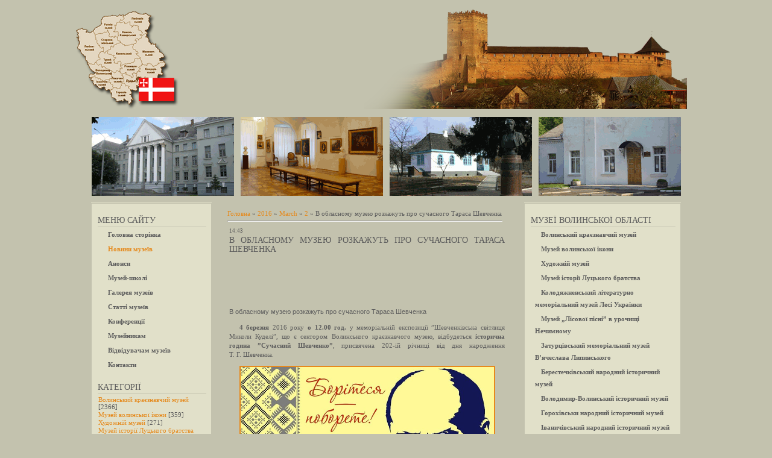

--- FILE ---
content_type: text/html; charset=utf-8
request_url: https://www.google.com/recaptcha/api2/aframe
body_size: -87
content:
<!DOCTYPE HTML><html><head><meta http-equiv="content-type" content="text/html; charset=UTF-8"></head><body><script nonce="NMbWwfCIu_oO9aHmTiRhSg">/** Anti-fraud and anti-abuse applications only. See google.com/recaptcha */ try{var clients={'sodar':'https://pagead2.googlesyndication.com/pagead/sodar?'};window.addEventListener("message",function(a){try{if(a.source===window.parent){var b=JSON.parse(a.data);var c=clients[b['id']];if(c){var d=document.createElement('img');d.src=c+b['params']+'&rc='+(localStorage.getItem("rc::a")?sessionStorage.getItem("rc::b"):"");window.document.body.appendChild(d);sessionStorage.setItem("rc::e",parseInt(sessionStorage.getItem("rc::e")||0)+1);localStorage.setItem("rc::h",'1769809205484');}}}catch(b){}});window.parent.postMessage("_grecaptcha_ready", "*");}catch(b){}</script></body></html>